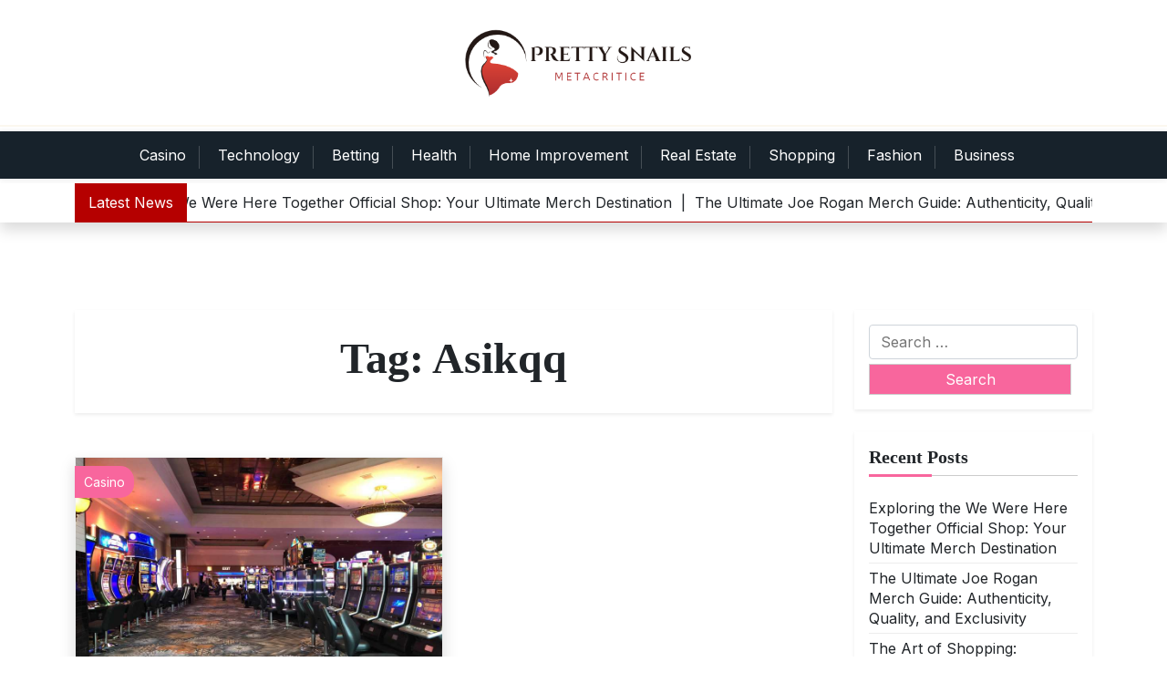

--- FILE ---
content_type: text/html; charset=UTF-8
request_url: https://prettysnails.com/tag/asikqq/
body_size: 7031
content:
<!doctype html>
<html lang="en-US">
<head>
	<meta charset="UTF-8">
	<meta name="viewport" content="width=device-width, initial-scale=1">
	<link rel="profile" href="https://gmpg.org/xfn/11">

	<title>Asikqq &#8211; Pretty Snails</title>
<meta name='robots' content='max-image-preview:large' />
<link rel='dns-prefetch' href='//fonts.googleapis.com' />
<link rel="alternate" type="application/rss+xml" title="Pretty Snails &raquo; Feed" href="https://prettysnails.com/feed/" />
<link rel="alternate" type="application/rss+xml" title="Pretty Snails &raquo; Asikqq Tag Feed" href="https://prettysnails.com/tag/asikqq/feed/" />
<style id='wp-img-auto-sizes-contain-inline-css'>
img:is([sizes=auto i],[sizes^="auto," i]){contain-intrinsic-size:3000px 1500px}
/*# sourceURL=wp-img-auto-sizes-contain-inline-css */
</style>

<style id='wp-emoji-styles-inline-css'>

	img.wp-smiley, img.emoji {
		display: inline !important;
		border: none !important;
		box-shadow: none !important;
		height: 1em !important;
		width: 1em !important;
		margin: 0 0.07em !important;
		vertical-align: -0.1em !important;
		background: none !important;
		padding: 0 !important;
	}
/*# sourceURL=wp-emoji-styles-inline-css */
</style>
<link rel='stylesheet' id='wp-block-library-css' href='https://prettysnails.com/wp-includes/css/dist/block-library/style.min.css?ver=6.9' media='all' />
<style id='global-styles-inline-css'>
:root{--wp--preset--aspect-ratio--square: 1;--wp--preset--aspect-ratio--4-3: 4/3;--wp--preset--aspect-ratio--3-4: 3/4;--wp--preset--aspect-ratio--3-2: 3/2;--wp--preset--aspect-ratio--2-3: 2/3;--wp--preset--aspect-ratio--16-9: 16/9;--wp--preset--aspect-ratio--9-16: 9/16;--wp--preset--color--black: #000000;--wp--preset--color--cyan-bluish-gray: #abb8c3;--wp--preset--color--white: #ffffff;--wp--preset--color--pale-pink: #f78da7;--wp--preset--color--vivid-red: #cf2e2e;--wp--preset--color--luminous-vivid-orange: #ff6900;--wp--preset--color--luminous-vivid-amber: #fcb900;--wp--preset--color--light-green-cyan: #7bdcb5;--wp--preset--color--vivid-green-cyan: #00d084;--wp--preset--color--pale-cyan-blue: #8ed1fc;--wp--preset--color--vivid-cyan-blue: #0693e3;--wp--preset--color--vivid-purple: #9b51e0;--wp--preset--gradient--vivid-cyan-blue-to-vivid-purple: linear-gradient(135deg,rgb(6,147,227) 0%,rgb(155,81,224) 100%);--wp--preset--gradient--light-green-cyan-to-vivid-green-cyan: linear-gradient(135deg,rgb(122,220,180) 0%,rgb(0,208,130) 100%);--wp--preset--gradient--luminous-vivid-amber-to-luminous-vivid-orange: linear-gradient(135deg,rgb(252,185,0) 0%,rgb(255,105,0) 100%);--wp--preset--gradient--luminous-vivid-orange-to-vivid-red: linear-gradient(135deg,rgb(255,105,0) 0%,rgb(207,46,46) 100%);--wp--preset--gradient--very-light-gray-to-cyan-bluish-gray: linear-gradient(135deg,rgb(238,238,238) 0%,rgb(169,184,195) 100%);--wp--preset--gradient--cool-to-warm-spectrum: linear-gradient(135deg,rgb(74,234,220) 0%,rgb(151,120,209) 20%,rgb(207,42,186) 40%,rgb(238,44,130) 60%,rgb(251,105,98) 80%,rgb(254,248,76) 100%);--wp--preset--gradient--blush-light-purple: linear-gradient(135deg,rgb(255,206,236) 0%,rgb(152,150,240) 100%);--wp--preset--gradient--blush-bordeaux: linear-gradient(135deg,rgb(254,205,165) 0%,rgb(254,45,45) 50%,rgb(107,0,62) 100%);--wp--preset--gradient--luminous-dusk: linear-gradient(135deg,rgb(255,203,112) 0%,rgb(199,81,192) 50%,rgb(65,88,208) 100%);--wp--preset--gradient--pale-ocean: linear-gradient(135deg,rgb(255,245,203) 0%,rgb(182,227,212) 50%,rgb(51,167,181) 100%);--wp--preset--gradient--electric-grass: linear-gradient(135deg,rgb(202,248,128) 0%,rgb(113,206,126) 100%);--wp--preset--gradient--midnight: linear-gradient(135deg,rgb(2,3,129) 0%,rgb(40,116,252) 100%);--wp--preset--font-size--small: 13px;--wp--preset--font-size--medium: 20px;--wp--preset--font-size--large: 36px;--wp--preset--font-size--x-large: 42px;--wp--preset--spacing--20: 0.44rem;--wp--preset--spacing--30: 0.67rem;--wp--preset--spacing--40: 1rem;--wp--preset--spacing--50: 1.5rem;--wp--preset--spacing--60: 2.25rem;--wp--preset--spacing--70: 3.38rem;--wp--preset--spacing--80: 5.06rem;--wp--preset--shadow--natural: 6px 6px 9px rgba(0, 0, 0, 0.2);--wp--preset--shadow--deep: 12px 12px 50px rgba(0, 0, 0, 0.4);--wp--preset--shadow--sharp: 6px 6px 0px rgba(0, 0, 0, 0.2);--wp--preset--shadow--outlined: 6px 6px 0px -3px rgb(255, 255, 255), 6px 6px rgb(0, 0, 0);--wp--preset--shadow--crisp: 6px 6px 0px rgb(0, 0, 0);}:where(.is-layout-flex){gap: 0.5em;}:where(.is-layout-grid){gap: 0.5em;}body .is-layout-flex{display: flex;}.is-layout-flex{flex-wrap: wrap;align-items: center;}.is-layout-flex > :is(*, div){margin: 0;}body .is-layout-grid{display: grid;}.is-layout-grid > :is(*, div){margin: 0;}:where(.wp-block-columns.is-layout-flex){gap: 2em;}:where(.wp-block-columns.is-layout-grid){gap: 2em;}:where(.wp-block-post-template.is-layout-flex){gap: 1.25em;}:where(.wp-block-post-template.is-layout-grid){gap: 1.25em;}.has-black-color{color: var(--wp--preset--color--black) !important;}.has-cyan-bluish-gray-color{color: var(--wp--preset--color--cyan-bluish-gray) !important;}.has-white-color{color: var(--wp--preset--color--white) !important;}.has-pale-pink-color{color: var(--wp--preset--color--pale-pink) !important;}.has-vivid-red-color{color: var(--wp--preset--color--vivid-red) !important;}.has-luminous-vivid-orange-color{color: var(--wp--preset--color--luminous-vivid-orange) !important;}.has-luminous-vivid-amber-color{color: var(--wp--preset--color--luminous-vivid-amber) !important;}.has-light-green-cyan-color{color: var(--wp--preset--color--light-green-cyan) !important;}.has-vivid-green-cyan-color{color: var(--wp--preset--color--vivid-green-cyan) !important;}.has-pale-cyan-blue-color{color: var(--wp--preset--color--pale-cyan-blue) !important;}.has-vivid-cyan-blue-color{color: var(--wp--preset--color--vivid-cyan-blue) !important;}.has-vivid-purple-color{color: var(--wp--preset--color--vivid-purple) !important;}.has-black-background-color{background-color: var(--wp--preset--color--black) !important;}.has-cyan-bluish-gray-background-color{background-color: var(--wp--preset--color--cyan-bluish-gray) !important;}.has-white-background-color{background-color: var(--wp--preset--color--white) !important;}.has-pale-pink-background-color{background-color: var(--wp--preset--color--pale-pink) !important;}.has-vivid-red-background-color{background-color: var(--wp--preset--color--vivid-red) !important;}.has-luminous-vivid-orange-background-color{background-color: var(--wp--preset--color--luminous-vivid-orange) !important;}.has-luminous-vivid-amber-background-color{background-color: var(--wp--preset--color--luminous-vivid-amber) !important;}.has-light-green-cyan-background-color{background-color: var(--wp--preset--color--light-green-cyan) !important;}.has-vivid-green-cyan-background-color{background-color: var(--wp--preset--color--vivid-green-cyan) !important;}.has-pale-cyan-blue-background-color{background-color: var(--wp--preset--color--pale-cyan-blue) !important;}.has-vivid-cyan-blue-background-color{background-color: var(--wp--preset--color--vivid-cyan-blue) !important;}.has-vivid-purple-background-color{background-color: var(--wp--preset--color--vivid-purple) !important;}.has-black-border-color{border-color: var(--wp--preset--color--black) !important;}.has-cyan-bluish-gray-border-color{border-color: var(--wp--preset--color--cyan-bluish-gray) !important;}.has-white-border-color{border-color: var(--wp--preset--color--white) !important;}.has-pale-pink-border-color{border-color: var(--wp--preset--color--pale-pink) !important;}.has-vivid-red-border-color{border-color: var(--wp--preset--color--vivid-red) !important;}.has-luminous-vivid-orange-border-color{border-color: var(--wp--preset--color--luminous-vivid-orange) !important;}.has-luminous-vivid-amber-border-color{border-color: var(--wp--preset--color--luminous-vivid-amber) !important;}.has-light-green-cyan-border-color{border-color: var(--wp--preset--color--light-green-cyan) !important;}.has-vivid-green-cyan-border-color{border-color: var(--wp--preset--color--vivid-green-cyan) !important;}.has-pale-cyan-blue-border-color{border-color: var(--wp--preset--color--pale-cyan-blue) !important;}.has-vivid-cyan-blue-border-color{border-color: var(--wp--preset--color--vivid-cyan-blue) !important;}.has-vivid-purple-border-color{border-color: var(--wp--preset--color--vivid-purple) !important;}.has-vivid-cyan-blue-to-vivid-purple-gradient-background{background: var(--wp--preset--gradient--vivid-cyan-blue-to-vivid-purple) !important;}.has-light-green-cyan-to-vivid-green-cyan-gradient-background{background: var(--wp--preset--gradient--light-green-cyan-to-vivid-green-cyan) !important;}.has-luminous-vivid-amber-to-luminous-vivid-orange-gradient-background{background: var(--wp--preset--gradient--luminous-vivid-amber-to-luminous-vivid-orange) !important;}.has-luminous-vivid-orange-to-vivid-red-gradient-background{background: var(--wp--preset--gradient--luminous-vivid-orange-to-vivid-red) !important;}.has-very-light-gray-to-cyan-bluish-gray-gradient-background{background: var(--wp--preset--gradient--very-light-gray-to-cyan-bluish-gray) !important;}.has-cool-to-warm-spectrum-gradient-background{background: var(--wp--preset--gradient--cool-to-warm-spectrum) !important;}.has-blush-light-purple-gradient-background{background: var(--wp--preset--gradient--blush-light-purple) !important;}.has-blush-bordeaux-gradient-background{background: var(--wp--preset--gradient--blush-bordeaux) !important;}.has-luminous-dusk-gradient-background{background: var(--wp--preset--gradient--luminous-dusk) !important;}.has-pale-ocean-gradient-background{background: var(--wp--preset--gradient--pale-ocean) !important;}.has-electric-grass-gradient-background{background: var(--wp--preset--gradient--electric-grass) !important;}.has-midnight-gradient-background{background: var(--wp--preset--gradient--midnight) !important;}.has-small-font-size{font-size: var(--wp--preset--font-size--small) !important;}.has-medium-font-size{font-size: var(--wp--preset--font-size--medium) !important;}.has-large-font-size{font-size: var(--wp--preset--font-size--large) !important;}.has-x-large-font-size{font-size: var(--wp--preset--font-size--x-large) !important;}
/*# sourceURL=global-styles-inline-css */
</style>

<style id='classic-theme-styles-inline-css'>
/*! This file is auto-generated */
.wp-block-button__link{color:#fff;background-color:#32373c;border-radius:9999px;box-shadow:none;text-decoration:none;padding:calc(.667em + 2px) calc(1.333em + 2px);font-size:1.125em}.wp-block-file__button{background:#32373c;color:#fff;text-decoration:none}
/*# sourceURL=/wp-includes/css/classic-themes.min.css */
</style>
<link rel='stylesheet' id='newsbox-plus-admin-google-font-css' href='https://fonts.googleapis.com/css2?family=Inter%3Aital%2Cwght%400%2C400%3B0%2C700%3B1%2C400%3B1%2C700&#038;display=swap' media='all' />
<link rel='stylesheet' id='wpps-fonts-css' href='https://prettysnails.com/wp-content/plugins/wp-edit-password-protected/assets/css/wpps-fonts.css?ver=1.3.6' media='all' />
<link rel='stylesheet' id='wppps-style-css' href='https://prettysnails.com/wp-content/plugins/wp-edit-password-protected/assets/css/wppps-style.css?ver=1.3.6' media='all' />
<link rel='stylesheet' id='newsbox-plus-google-font-css' href='https://fonts.googleapis.com/css2?family=Inter%3Aital%2Cwght%400%2C400%3B0%2C700%3B1%2C400%3B1%2C700&#038;display=swap' media='all' />
<link rel='stylesheet' id='bootstrap-css' href='https://prettysnails.com/wp-content/themes/newsbox-plus/assets/css/bootstrap.css?ver=5.0.1' media='all' />
<link rel='stylesheet' id='slicknav-css' href='https://prettysnails.com/wp-content/themes/newsbox-plus/assets/css/slicknav.css?ver=1.0.10' media='all' />
<link rel='stylesheet' id='fontawesome-css' href='https://prettysnails.com/wp-content/themes/newsbox-plus/assets/css/all.css?ver=5.15.3' media='all' />
<link rel='stylesheet' id='newsbox-plus-default-style-css' href='https://prettysnails.com/wp-content/themes/newsbox-plus/assets/css/default-style.css?ver=1.1.0' media='all' />
<link rel='stylesheet' id='newsbox-plus-main-style-css' href='https://prettysnails.com/wp-content/themes/newsbox-plus/assets/css/main.css?ver=1.1.0' media='all' />
<link rel='stylesheet' id='newsbox-plus-style-css' href='https://prettysnails.com/wp-content/themes/newsbox-plus/style.css?ver=1.1.0' media='all' />
<link rel='stylesheet' id='newsbox-plus-responsive-style-css' href='https://prettysnails.com/wp-content/themes/newsbox-plus/assets/css/responsive.css?ver=1.1.0' media='all' />
<script src="https://prettysnails.com/wp-includes/js/jquery/jquery.min.js?ver=3.7.1" id="jquery-core-js"></script>
<script src="https://prettysnails.com/wp-includes/js/jquery/jquery-migrate.min.js?ver=3.4.1" id="jquery-migrate-js"></script>
<link rel="https://api.w.org/" href="https://prettysnails.com/wp-json/" /><link rel="alternate" title="JSON" type="application/json" href="https://prettysnails.com/wp-json/wp/v2/tags/38" /><link rel="EditURI" type="application/rsd+xml" title="RSD" href="https://prettysnails.com/xmlrpc.php?rsd" />
<meta name="generator" content="WordPress 6.9" />
<link rel="icon" href="https://prettysnails.com/wp-content/uploads/2023/04/cropped-Screenshot_38-removebg-preview-32x32.png" sizes="32x32" />
<link rel="icon" href="https://prettysnails.com/wp-content/uploads/2023/04/cropped-Screenshot_38-removebg-preview-192x192.png" sizes="192x192" />
<link rel="apple-touch-icon" href="https://prettysnails.com/wp-content/uploads/2023/04/cropped-Screenshot_38-removebg-preview-180x180.png" />
<meta name="msapplication-TileImage" content="https://prettysnails.com/wp-content/uploads/2023/04/cropped-Screenshot_38-removebg-preview-270x270.png" />
<style id="kirki-inline-styles"></style></head>

<body class="archive tag tag-asikqq tag-38 wp-custom-logo wp-embed-responsive wp-theme-newsbox-plus hfeed">
<div id="page" class="site">
	<a class="skip-link screen-reader-text" href="#primary">Skip to content</a>
	<header id="masthead" class="site-header ">
						
	<div class="newsbox-plus-logo-section">
		<div class="container">
				<div class="head-logo-sec">
											<div class="site-branding brand-logo">
							<a href="https://prettysnails.com/" class="custom-logo-link" rel="home"><img width="760" height="234" src="https://prettysnails.com/wp-content/uploads/2023/04/Screenshot_38-removebg-preview.png" class="custom-logo" alt="Pretty Snails" decoding="async" fetchpriority="high" srcset="https://prettysnails.com/wp-content/uploads/2023/04/Screenshot_38-removebg-preview.png 760w, https://prettysnails.com/wp-content/uploads/2023/04/Screenshot_38-removebg-preview-300x92.png 300w" sizes="(max-width: 760px) 100vw, 760px" /></a>						</div>
														</div>
		</div>
	</div>

			<div class="menu-bar text-center">
				<div class="container">
					<div class="newsbox-plus-container menu-inner">
						<nav id="site-navigation" class="main-navigation">
							<div class="menu-main-menu-container"><ul id="newsbox-plus-menu" class="newsbox-plus-menu"><li id="menu-item-1303" class="menu-item menu-item-type-taxonomy menu-item-object-category menu-item-1303"><a href="https://prettysnails.com/category/casino/">Casino</a></li>
<li id="menu-item-1304" class="menu-item menu-item-type-taxonomy menu-item-object-category menu-item-1304"><a href="https://prettysnails.com/category/technology/">Technology</a></li>
<li id="menu-item-1305" class="menu-item menu-item-type-taxonomy menu-item-object-category menu-item-1305"><a href="https://prettysnails.com/category/betting/">Betting</a></li>
<li id="menu-item-1306" class="menu-item menu-item-type-taxonomy menu-item-object-category menu-item-1306"><a href="https://prettysnails.com/category/health/">Health</a></li>
<li id="menu-item-1307" class="menu-item menu-item-type-taxonomy menu-item-object-category menu-item-1307"><a href="https://prettysnails.com/category/home-improvement/">Home Improvement</a></li>
<li id="menu-item-1308" class="menu-item menu-item-type-taxonomy menu-item-object-category menu-item-1308"><a href="https://prettysnails.com/category/real-estate/">Real Estate</a></li>
<li id="menu-item-1350" class="menu-item menu-item-type-taxonomy menu-item-object-category menu-item-1350"><a href="https://prettysnails.com/category/shopping/">Shopping</a></li>
<li id="menu-item-1351" class="menu-item menu-item-type-taxonomy menu-item-object-category menu-item-1351"><a href="https://prettysnails.com/category/fashion/">Fashion</a></li>
<li id="menu-item-1352" class="menu-item menu-item-type-taxonomy menu-item-object-category menu-item-1352"><a href="https://prettysnails.com/category/business/">Business</a></li>
</ul></div>						</nav><!-- #site-navigation -->	
					</div>
				</div>
			</div>

	<div class="header-bottom latest-news-bar shadow">
			<div class="container">
				<div class="nbarmain">
						<div class="news-latest"> 
							Latest News						</div>	
						<div class="news-update ticker news-noload"> 
														<div> Exploring the We Were Here Together Official Shop: Your Ultimate Merch Destination&nbsp; | &nbsp;</div>
														<div> The Ultimate Joe Rogan Merch Guide: Authenticity, Quality, and Exclusivity&nbsp; | &nbsp;</div>
														<div> The Art of Shopping: Exploring Ferocious Store Collections&nbsp; | &nbsp;</div>
														<div> Exploring the World of Hypercharge Unboxed Merchandise&nbsp; | &nbsp;</div>
														<div> Parkin’s Microeconomics 14th Edition &#8211; Market Theory and Modern Economics&nbsp; | &nbsp;</div>
													</div>	
				</div>
			</div>
	</div>

		
	</header><!-- #masthead -->

<div class="container mt-5 mb-5 pt-5 pb-5">
			<div class="row">
							<div class="col-lg-9">
					<main id="primary" class="site-main">

		
			<header class="page-header archive-header shadow-sm p-4 mb-5 text-center">
				<h1 class="page-title">Tag: <span>Asikqq</span></h1>			</header><!-- .page-header -->
			
						<div class="row" data-masonry='{"percentPosition": true }'>
	
			<div class="col-lg-6 grid-item">
	<article id="post-758" class="post-758 post type-post status-publish format-standard has-post-thumbnail hentry category-casino tag-asikqq">
		<div class="newsboxg-item shadow pb-3 mb-5">
						<div class='nboxp-grimg'>
			
			<a class="post-thumbnail mb-4" href="https://prettysnails.com/online-gambling-and-the-chuck-norris-effect/" aria-hidden="true" tabindex="-1">
				<img width="920" height="690" src="https://prettysnails.com/wp-content/uploads/2022/02/image-153-1.jpg" class="attachment-post-thumbnail size-post-thumbnail wp-post-image" alt="Online Gambling And The Chuck Norris Effect" decoding="async" srcset="https://prettysnails.com/wp-content/uploads/2022/02/image-153-1.jpg 920w, https://prettysnails.com/wp-content/uploads/2022/02/image-153-1-300x225.jpg 300w, https://prettysnails.com/wp-content/uploads/2022/02/image-153-1-768x576.jpg 768w" sizes="(max-width: 920px) 100vw, 920px" />			</a>

								<a class="nbox-grid-cat" href="https://prettysnails.com/category/casino/">Casino</a>
						</div>
						<div class="newsbox-plus-grid-text p-3">
				<div class="grid-head">
					<h3 class="entry-title"><a href="https://prettysnails.com/online-gambling-and-the-chuck-norris-effect/" rel="bookmark">Online Gambling And The Chuck Norris Effect</a></h3>				</div>
				<p>As gamers, followers, and specialists in the field, we take online gambling significantly, which is the first step to getting</p>
				<a class="xshop-readmore" href="https://prettysnails.com/online-gambling-and-the-chuck-norris-effect/">
					Read More  <i class="fas fa-long-arrow-alt-right"></i>
				</a>
						
			</div>
		</div>
	</article><!-- #post-758 -->
</div>
			</div>
						
			
				</main><!-- #main -->
				</div>
								<div class="col-lg-3">
					
<aside id="secondary" class="widget-area">
	<section id="search-2" class="widget shadow-sm mb-4 p-3 widget_search"><form role="search" method="get" class="search-form" action="https://prettysnails.com/">
				<label>
					<span class="screen-reader-text">Search for:</span>
					<input type="search" class="search-field" placeholder="Search &hellip;" value="" name="s" />
				</label>
				<input type="submit" class="search-submit" value="Search" />
			</form></section>
		<section id="recent-posts-2" class="widget shadow-sm mb-4 p-3 widget_recent_entries">
		<h2 class="widget-title">Recent Posts</h2>
		<ul>
											<li>
					<a href="https://prettysnails.com/exploring-the-we-were-here-together-official-shop-your-ultimate-merch-destination/">Exploring the We Were Here Together Official Shop: Your Ultimate Merch Destination</a>
									</li>
											<li>
					<a href="https://prettysnails.com/the-ultimate-joe-rogan-merch-guide-authenticity-quality-and-exclusivity/">The Ultimate Joe Rogan Merch Guide: Authenticity, Quality, and Exclusivity</a>
									</li>
											<li>
					<a href="https://prettysnails.com/the-art-of-shopping-exploring-ferocious-store-collections/">The Art of Shopping: Exploring Ferocious Store Collections</a>
									</li>
											<li>
					<a href="https://prettysnails.com/exploring-the-world-of-hypercharge-unboxed-merchandise/">Exploring the World of Hypercharge Unboxed Merchandise</a>
									</li>
											<li>
					<a href="https://prettysnails.com/parkins-microeconomics-14th-edition-market-theory-and-modern-economics/">Parkin’s Microeconomics 14th Edition &#8211; Market Theory and Modern Economics</a>
									</li>
					</ul>

		</section><section id="nav_menu-2" class="widget shadow-sm mb-4 p-3 widget_nav_menu"><h2 class="widget-title">Categories</h2><div class="menu-main-menu-container"><ul id="menu-main-menu" class="menu"><li class="menu-item menu-item-type-taxonomy menu-item-object-category menu-item-1303"><a href="https://prettysnails.com/category/casino/">Casino</a></li>
<li class="menu-item menu-item-type-taxonomy menu-item-object-category menu-item-1304"><a href="https://prettysnails.com/category/technology/">Technology</a></li>
<li class="menu-item menu-item-type-taxonomy menu-item-object-category menu-item-1305"><a href="https://prettysnails.com/category/betting/">Betting</a></li>
<li class="menu-item menu-item-type-taxonomy menu-item-object-category menu-item-1306"><a href="https://prettysnails.com/category/health/">Health</a></li>
<li class="menu-item menu-item-type-taxonomy menu-item-object-category menu-item-1307"><a href="https://prettysnails.com/category/home-improvement/">Home Improvement</a></li>
<li class="menu-item menu-item-type-taxonomy menu-item-object-category menu-item-1308"><a href="https://prettysnails.com/category/real-estate/">Real Estate</a></li>
<li class="menu-item menu-item-type-taxonomy menu-item-object-category menu-item-1350"><a href="https://prettysnails.com/category/shopping/">Shopping</a></li>
<li class="menu-item menu-item-type-taxonomy menu-item-object-category menu-item-1351"><a href="https://prettysnails.com/category/fashion/">Fashion</a></li>
<li class="menu-item menu-item-type-taxonomy menu-item-object-category menu-item-1352"><a href="https://prettysnails.com/category/business/">Business</a></li>
</ul></div></section><section id="block-2" class="widget shadow-sm mb-4 p-3 widget_block"><script type="text/javascript">

</script></section></aside><!-- #secondary -->
				</div>
							</div>
		</div>


<footer id="colophon" class="site-footer pt-3 pb-3">
	<div class="container">
		<div class="site-info text-center">
			<a href="https://wordpress.org/">
				Proudly powered by WordPress			</a>
			<span class="sep"> | </span>
			<a href="https://wpthemespace.com/product/newsbox-plus/">NewsBox Plus Theme</a> by Noor Alam.
		</div><!-- .site-info -->
	</div><!-- .container -->
</footer><!-- #colophon -->
</div><!-- #page -->

<script type="speculationrules">
{"prefetch":[{"source":"document","where":{"and":[{"href_matches":"/*"},{"not":{"href_matches":["/wp-*.php","/wp-admin/*","/wp-content/uploads/*","/wp-content/*","/wp-content/plugins/*","/wp-content/themes/newsbox-plus/*","/*\\?(.+)"]}},{"not":{"selector_matches":"a[rel~=\"nofollow\"]"}},{"not":{"selector_matches":".no-prefetch, .no-prefetch a"}}]},"eagerness":"conservative"}]}
</script>
<script src="https://prettysnails.com/wp-includes/js/imagesloaded.min.js?ver=5.0.0" id="imagesloaded-js"></script>
<script src="https://prettysnails.com/wp-includes/js/masonry.min.js?ver=4.2.2" id="masonry-js"></script>
<script src="https://prettysnails.com/wp-content/themes/newsbox-plus/assets/js/navigation.js?ver=1.1.0" id="newsbox-plus-navigation-js"></script>
<script src="https://prettysnails.com/wp-content/themes/newsbox-plus/assets/js/ticker.js?ver=1.2.1" id="jquery.ticker-js"></script>
<script src="https://prettysnails.com/wp-content/themes/newsbox-plus/assets/js/jquery.slicknav.js?ver=1.0.10" id="slicknav-js"></script>
<script src="https://prettysnails.com/wp-content/themes/newsbox-plus/assets/js/scripts.js?ver=1.1.0" id="newsbox-plus-scripts-js"></script>
<script id="wp-emoji-settings" type="application/json">
{"baseUrl":"https://s.w.org/images/core/emoji/17.0.2/72x72/","ext":".png","svgUrl":"https://s.w.org/images/core/emoji/17.0.2/svg/","svgExt":".svg","source":{"concatemoji":"https://prettysnails.com/wp-includes/js/wp-emoji-release.min.js?ver=6.9"}}
</script>
<script type="module">
/*! This file is auto-generated */
const a=JSON.parse(document.getElementById("wp-emoji-settings").textContent),o=(window._wpemojiSettings=a,"wpEmojiSettingsSupports"),s=["flag","emoji"];function i(e){try{var t={supportTests:e,timestamp:(new Date).valueOf()};sessionStorage.setItem(o,JSON.stringify(t))}catch(e){}}function c(e,t,n){e.clearRect(0,0,e.canvas.width,e.canvas.height),e.fillText(t,0,0);t=new Uint32Array(e.getImageData(0,0,e.canvas.width,e.canvas.height).data);e.clearRect(0,0,e.canvas.width,e.canvas.height),e.fillText(n,0,0);const a=new Uint32Array(e.getImageData(0,0,e.canvas.width,e.canvas.height).data);return t.every((e,t)=>e===a[t])}function p(e,t){e.clearRect(0,0,e.canvas.width,e.canvas.height),e.fillText(t,0,0);var n=e.getImageData(16,16,1,1);for(let e=0;e<n.data.length;e++)if(0!==n.data[e])return!1;return!0}function u(e,t,n,a){switch(t){case"flag":return n(e,"\ud83c\udff3\ufe0f\u200d\u26a7\ufe0f","\ud83c\udff3\ufe0f\u200b\u26a7\ufe0f")?!1:!n(e,"\ud83c\udde8\ud83c\uddf6","\ud83c\udde8\u200b\ud83c\uddf6")&&!n(e,"\ud83c\udff4\udb40\udc67\udb40\udc62\udb40\udc65\udb40\udc6e\udb40\udc67\udb40\udc7f","\ud83c\udff4\u200b\udb40\udc67\u200b\udb40\udc62\u200b\udb40\udc65\u200b\udb40\udc6e\u200b\udb40\udc67\u200b\udb40\udc7f");case"emoji":return!a(e,"\ud83e\u1fac8")}return!1}function f(e,t,n,a){let r;const o=(r="undefined"!=typeof WorkerGlobalScope&&self instanceof WorkerGlobalScope?new OffscreenCanvas(300,150):document.createElement("canvas")).getContext("2d",{willReadFrequently:!0}),s=(o.textBaseline="top",o.font="600 32px Arial",{});return e.forEach(e=>{s[e]=t(o,e,n,a)}),s}function r(e){var t=document.createElement("script");t.src=e,t.defer=!0,document.head.appendChild(t)}a.supports={everything:!0,everythingExceptFlag:!0},new Promise(t=>{let n=function(){try{var e=JSON.parse(sessionStorage.getItem(o));if("object"==typeof e&&"number"==typeof e.timestamp&&(new Date).valueOf()<e.timestamp+604800&&"object"==typeof e.supportTests)return e.supportTests}catch(e){}return null}();if(!n){if("undefined"!=typeof Worker&&"undefined"!=typeof OffscreenCanvas&&"undefined"!=typeof URL&&URL.createObjectURL&&"undefined"!=typeof Blob)try{var e="postMessage("+f.toString()+"("+[JSON.stringify(s),u.toString(),c.toString(),p.toString()].join(",")+"));",a=new Blob([e],{type:"text/javascript"});const r=new Worker(URL.createObjectURL(a),{name:"wpTestEmojiSupports"});return void(r.onmessage=e=>{i(n=e.data),r.terminate(),t(n)})}catch(e){}i(n=f(s,u,c,p))}t(n)}).then(e=>{for(const n in e)a.supports[n]=e[n],a.supports.everything=a.supports.everything&&a.supports[n],"flag"!==n&&(a.supports.everythingExceptFlag=a.supports.everythingExceptFlag&&a.supports[n]);var t;a.supports.everythingExceptFlag=a.supports.everythingExceptFlag&&!a.supports.flag,a.supports.everything||((t=a.source||{}).concatemoji?r(t.concatemoji):t.wpemoji&&t.twemoji&&(r(t.twemoji),r(t.wpemoji)))});
//# sourceURL=https://prettysnails.com/wp-includes/js/wp-emoji-loader.min.js
</script>

<script defer src="https://static.cloudflareinsights.com/beacon.min.js/vcd15cbe7772f49c399c6a5babf22c1241717689176015" integrity="sha512-ZpsOmlRQV6y907TI0dKBHq9Md29nnaEIPlkf84rnaERnq6zvWvPUqr2ft8M1aS28oN72PdrCzSjY4U6VaAw1EQ==" data-cf-beacon='{"version":"2024.11.0","token":"5098cb84bb5b4410b2836f49243f8fac","r":1,"server_timing":{"name":{"cfCacheStatus":true,"cfEdge":true,"cfExtPri":true,"cfL4":true,"cfOrigin":true,"cfSpeedBrain":true},"location_startswith":null}}' crossorigin="anonymous"></script>
</body>

</html>

<!-- Page cached by LiteSpeed Cache 7.7 on 2026-01-21 02:10:45 -->

--- FILE ---
content_type: text/css
request_url: https://prettysnails.com/wp-content/themes/newsbox-plus/assets/css/main.css?ver=1.1.0
body_size: 2513
content:
/*
* Newsbox plus theme main sttyle
* theme Author Noor Alam
*
*/

body {
  font-family: "Inter", sans-serif;
  font-size: 1.2rem;
  font-size: 16px;
  line-height: 1.4;
}
h1,
h2,
h3,
h4,
h5,
h6 {
  font-family: "STIX Two Math", serif;
  font-weight: 700;
  letter-spacing: inherit;
}
a {
  -webkit-transition: 0.5s;
  -o-transition: 0.5s;
  transition: 0.5s;
  display: inline-block;
  color: #747a80;
  text-decoration: inherit;
}
a:hover {
  color: #f8669d;
}
p {
  margin-bottom: 10px;
  font-size: 16px;
}
h1{
  font-size: 3rem;
}
h2{
  font-size: 2.2rem;
}
h3{
  font-size: 1.8rem;
}
h4{
  font-size: 1.5rem;
}
h5{
  font-size: 1.2rem;
}
h6{
  font-size: 1rem;
}
img {
  max-width: 100%;
  height: auto;
}
.bg-black {
  background: #000;
}
.text-white a {
  color: #fff;
}
input[type="search"],
input[type="email"],
input[type="url"],
input[type="text"],
select {
  display: block;
  width: 100%;
  padding: 0.375rem 0.75rem;
  font-size: 1rem;
  font-weight: 400;
  line-height: 1.5;
  color: #212529;
  background-color: #fff;
  background-clip: padding-box;
  border: 1px solid #ced4da;
  -webkit-appearance: none;
  -moz-appearance: none;
  appearance: none;
  border-radius: 0.25rem;
  -webkit-transition: border-color 0.15s ease-in-out,
    -webkit-box-shadow 0.15s ease-in-out;
  transition: border-color 0.15s ease-in-out,
    -webkit-box-shadow 0.15s ease-in-out;
  -o-transition: border-color 0.15s ease-in-out, box-shadow 0.15s ease-in-out;
  transition: border-color 0.15s ease-in-out, box-shadow 0.15s ease-in-out;
  transition: border-color 0.15s ease-in-out, box-shadow 0.15s ease-in-out,
    -webkit-box-shadow 0.15s ease-in-out;
}
[type="search"]:focus,
[type="text"]:focus {
  color: #212529;
  background-color: #fff;
  border-color: #86b7fe;
  outline: 0;
  -webkit-box-shadow: 0 0 0 0.25rem rgb(13 110 253 / 25%);
  box-shadow: 0 0 0 0.25rem rgb(13 110 253 / 25%);
}
input[type="submit"],
button,
a#clickTop {
  border: 1px solid #ccc;
  padding: 5px 20px;
  vertical-align: middle;
  background: #f8669d;
  color: #fff;
  -webkit-transition: 0.5s;
  -o-transition: 0.5s;
  transition: 0.5s;
}

input[type="submit"]:hover,
button:hover,
a#clickTop {
  background: #464646;
}
aside#secondary {
    position: sticky;
    top: 50px;
}
/*Primery color*/

.modal.show .modal-dialog {
  margin-bottom: 80px;
}

/*
#
# Heade style
#
*/
.header-img img {
  width: 100%;
}
.head-logo-sec {
  display: -webkit-box;
  display: -ms-flexbox;
  display: flex;
  -webkit-box-orient: horizontal;
  -webkit-box-direction: normal;
  -ms-flex-flow: row wrap;
  flex-flow: row wrap;
  -webkit-box-align: center;
  -ms-flex-align: center;
  align-items: center;
  margin: 10px 0;
  -webkit-box-pack: center;
  -ms-flex-pack: center;
  justify-content: center;
  text-align: center;
  padding: 20px 0;
}
.brand-text .site-title {
  text-transform: uppercase;
  font-size: 60px;
}
.site-title a {
  color: inherit;
}
.head-info {
  margin-left: auto;
  margin-right: 0;
}
.site-branding.brand-logo {
  margin-right: 10px;
}
.site-branding.brand-logo img {
  max-width: 250px;
  max-height: 150px;
}
.site-branding.brand-logo img {
  max-width: 250px;
  max-height: 150px;
}
.brand-text .site-title {
  text-transform: uppercase;
}

.brand-text .site-description {
  font-size: 17px;
  font-style: italic;
}
.newsbox-plus-logo-section {
  border-bottom: 2px solid #fbf7ef;
}
/* Main Menu style */
.slicknav_menu {
  display: none;
}
.menu-bar {
  position: relative;
  -webkit-box-shadow: 0 0 5px rgb(0 0 0 / 12%);
  box-shadow: 0 0 5px rgb(0 0 0 / 12%);
  margin: 5px 0;
  background: #17222b;
  color: #fff;
}

div#newsbox-plus-menu ul {
  margin: 0;
}
.main-navigation ul {
  list-style: outside none none;
  padding: 0;
  margin-bottom: 0;
}
.main-navigation ul ul {
  margin: 0;
}
.main-navigation ul li {
  display: inline-block;
  position: relative;
}
.main-navigation ul li a {
  color: #fff;
  display: block;
  padding: 15px;
}
.main-navigation ul li:after {
  background: #fff none repeat scroll 0 0;
  content: "";
  height: 25px;
  margin-bottom: 12.5px;
  opacity: 0.2;
  -ms-filter: "progid:DXImageTransform.Microsoft.Alpha(Opacity=20)";
  position: absolute;
  right: 0;
  top: 30%;
  width: 1px;
}
.main-navigation ul li:last-child:after {
  display: none;
}
.main-navigation ul li:first-child a {
  padding-left: 0;
}
/*dropdown menu*/

.main-navigation ul li ul {
  position: absolute;
  top: 60px;
  left: 0;
  z-index: 9;
  background: #17222b;
  width: 250px;
  -webkit-transition: 0.5s;
  -o-transition: 0.5s;
  transition: 0.5s;
  opacity: 0;
  -ms-filter: "progid:DXImageTransform.Microsoft.Alpha(Opacity=0)";
  visibility: hidden;
  text-align: left;
  -webkit-box-shadow: 0px 5px 42px -6px rgb(92 91 92);
  box-shadow: 0px 5px 42px -6px rgb(92 91 92);
}

.main-navigation ul li ul li {
  display: block;
}

.main-navigation ul li li a,
.main-navigation ul li li:first-child a,
.main-navigation ul li li:last-child a,
.main-navigation ul li:first-child li a {
  padding: 15px;
  text-transform: none;
}

.main-navigation ul li li:after {
  bottom: auto;
  width: 100%;
  height: 1px;
  top: auto;
  margin-top: 0;
  opacity: 0.1;
  -ms-filter: "progid:DXImageTransform.Microsoft.Alpha(Opacity=10)";
}

.main-navigation ul li li:hover > a,
.main-navigation ul li li.hover > a {
  background-color: #fff;
  color: #000;
}

.main-navigation ul li:hover > a,
.main-navigation ul li:focus > a {
  color: #f8669d;
}

.main-navigation ul li:hover ul,
.main-navigation ul li.hover ul {
  opacity: 1;
  -ms-filter: "progid:DXImageTransform.Microsoft.Alpha(Opacity=100)";
  visibility: visible;
  top: 50px;
}

.main-navigation ul li ul ul {
  left: 250px;
}
.main-navigation ul li:hover ul li ul {
  opacity: 0;
  -ms-filter: "progid:DXImageTransform.Microsoft.Alpha(Opacity=0)";
  visibility: hidden;
}
.main-navigation ul li:hover ul li:hover > ul {
  opacity: 1;
  -ms-filter: "progid:DXImageTransform.Microsoft.Alpha(Opacity=100)";
  visibility: visible;
  top: 20px;
}
.main-navigation ul ul ul ul ul {
  right: 250px;
  left: auto;
}

.main-navigation ul ul ul ul ul ul ul {
  right: auto;
  left: 250px;
}

.main-navigation ul ul ul ul ul ul ul ul ul {
  left: auto;
  right: 250px;
}

.main-navigation ul ul ul ul ul ul ul ul ul ul ul {
  right: auto;
  left: 250px;
}
.main-navigation ul > li.menu-item.menu-item-has-children {
  padding-right: 15px;
}

.main-navigation ul ul li.menu-item.menu-item-has-children {
  padding-right: 0;
}
.main-navigation ul li.menu-item.menu-item-has-children > a {
  position: relative;
  z-index: 0;
}

.main-navigation ul li.menu-item.menu-item-has-children > a:after {
  position: absolute;
  top: 0;
  right: 2px;
  background: transparent;
  z-index: 99999;
  content: "\f078";
  font-family: "Font Awesome 5 Free";
  font-weight: 900;
  font-size: 8px;
  bottom: 0;
  display: -webkit-box;
  display: -ms-flexbox;
  display: flex;
  -webkit-box-align: center;
  -ms-flex-align: center;
  align-items: center;
}

.main-navigation ul ul li.menu-item.menu-item-has-children > a:after {
  right: 12px;
}
/* Small menu. */
.menu-toggle,
.main-navigation.toggled ul {
  display: block;
}
html body .slicknav_menu {
  z-index: 999;
  background: #000;
}
html body .slicknav_menu .slicknav_menutxt {
  display: none;
}
html body .slicknav_menu .slicknav_nav {
  background: #000;
  min-width: 250px;
}
html body .slicknav_menu .slicknav_btn {
  border-radius: 0;
  background: #000;
}

html body .slicknav_nav a:hover,
html body .slicknav_menu .slicknav_nav a:focus,
html body .slicknav_menu .slicknav_nav a:active {
  border-radius: 0;
  background: inherit;
  color: inherit;
  opacity: 0.8;
  -ms-filter: "progid:DXImageTransform.Microsoft.Alpha(Opacity=80)";
}
ul.slicknav_nav {
  background: #000;
  min-width: 320px;
}
html body .slicknav_menu .slicknav_icon {
  margin: 0;
  width: 20px;
  height: 15px;
}
html body.admin-bar .slicknav_menu {
  top: 40px;
}
@media screen and (min-width: 37.5em) {
  .menu-toggle {
    display: none;
  }
  .main-navigation ul {
    display: block;
  }
}

/*
 #
 # Widget style
 #
 */
.widget h2,
h2.widget-title {
  font-size: 20px;
  margin-bottom: 1.5rem;
  text-align: left;
  border-bottom: 1px solid #ccc;
  padding-bottom: 8px;
  position: relative;
}
.widget h2:before,
h2.widget-title:before {
  content: "";
  width: 30%;
  height: 3px;
  left: 0;
  bottom: -2px;
  background: #f8669d;
  position: absolute;
}

.widget ul {
  margin: 0;
  padding: 0;
  list-style: none;
}

.widget ul li {
  margin-bottom: 5px;
}

.widget ul li {
  margin-bottom: 5px;
  padding-bottom: 5px;
  border-bottom: 1px solid #ededed;
}

.widget ul li:last-child {
  border-bottom: 0;
}
.widget ul li a {
  color: inherit;
}

.widget ul li a:hover {
  color: #f8669d;
}
.widget .search-form .search-submit {
  width: 97%;
  margin-top: 5px;
}
.tagcloud a {
  border: 1px solid #ededed;
  background: #fff;
  padding: 5px 7px;
  margin: 0 2px 5px 0;
}

.tagcloud {
  display: -webkit-box;
  display: -ms-flexbox;
  display: flex;
  -webkit-box-orient: horizontal;
  -webkit-box-direction: normal;
  -ms-flex-flow: row wrap;
  flex-flow: row wrap;
}
/*
 #
 # page And post style
 #
 */
header.entry-header.page-header {
  margin-bottom: 1.5rem;
}

/*posts List style*/

.newsbox-plus-text-list a.newsbox-plus-readmore {
  display: inline-block;
  font-size: 15px;
  margin-top: 1rem;
}
a.xshop-readmore {
  display: -webkit-box;
  display: -ms-flexbox;
  display: flex;
  -webkit-box-align: baseline;
  -ms-flex-align: baseline;
  align-items: baseline;
}

a.xshop-readmore i {
  padding-left: 5px;
}
.newsbox-plus-text {
  display: -webkit-box;
  display: -ms-flexbox;
  display: flex;
  -webkit-box-align: start;
  -ms-flex-align: start;
  align-items: flex-start;
  width: 100%;
  height: 100%;
  -webkit-box-pack: start;
  -ms-flex-pack: start;
  justify-content: flex-start;
  margin-top: 5%;
}
.list-meta {
  font-size: 11px !important;
  text-transform: uppercase;
  margin-bottom: 5px;
  display: inline-block;
}

.list-meta.list-author,
.list-meta.list-author a {
  color: #ababab;
}

h2.entry-title a,
h2.entry-title {
  color: #1b1b1b;
}
/*posts grid style*/
.xpost-item.shadow.pb-3.mb-5 {
  width: 100%;
}
.blog .sticky {
  background: #7798d33d;
  position: relative;
}

.blog .sticky:before {
  position: absolute;
  right: 10px;
  top: 8px;
  font-family: "Font Awesome 5 Free";
  font-weight: 400;
  content: "\f005";
  color: #048f02;
}
a.newsbox-plus-readmore {
  display: inline-block;
  -webkit-box-align: center;
  -ms-flex-align: center;
  align-items: center;
  vertical-align: middle;
  font-size: 15px;
}

a.newsbox-plus-readmore i {
  margin: 0px 0 0 6px;
  opacity: 0.7;
  -webkit-transition: 0.5s;
  -o-transition: 0.5s;
  transition: 0.5s;
  vertical-align: middle;
}

a.newsbox-plus-readmore:hover i {
  margin-left: 10px;
}

.pagination .nav-links {
  display: -webkit-box;
  display: -ms-flexbox;
  display: flex;
  -webkit-box-pack: center;
  -ms-flex-pack: center;
  justify-content: center;
  width: 100%;
  padding: 10px;
}

.pagination .nav-links a,
.pagination .nav-links span {
  padding: 5px 10px;
  -webkit-box-shadow: 0px 0.5rem 1rem rgba(0, 0, 0, 0.15) !important;
  box-shadow: 0px 0.5rem 1rem rgba(0, 0, 0, 0.15) !important;
  margin-right: 10px;
}

.pagination .nav-links a:hover,
.pagination .nav-links span {
  color: #f8669d;
}

.entry-meta a,
.entry-meta span,
.ghead-meta {
  font-size: 14px;
}
.post-thumbnail img {
  border: 1px solid #ededed;
}
.post-thumbnail img {
  border: 1px solid #ededed;
}
.nboxp-grimg {
  position: relative;
}
.nbox-grid-cat {
  background: #f8669d;
  color: #fff;
  padding: 8px 10px;
  border-radius: 0 15px 15px 0;
  position: absolute;
  top: 10px;
  left: 0;
  font-size: 14px;
}
.nbox-grid-cat:hover {
  background: #c7366d;
  color: #fff;
}
section.no-results.not-found.xmain-404 {
  -webkit-box-orient: vertical;
  -webkit-box-direction: normal;
  -ms-flex-direction: column;
  flex-direction: column;
  -webkit-box-align: center;
  -ms-flex-align: center;
  align-items: center;
}
footer.entry-footer {
  display: -webkit-box;
  display: -ms-flexbox;
  display: flex;
  -webkit-box-orient: horizontal;
  -webkit-box-direction: normal;
  -ms-flex-flow: row wrap;
  flex-flow: row wrap;
  -webkit-box-pack: center;
  -ms-flex-pack: center;
  justify-content: center;
}
footer.entry-footer span {
  margin-right: 10px;
  padding-right: 10px;
  border-right: 1px solid #ccc;
}

footer.entry-footer span,
footer.entry-footer span a {
  font-size: 14px;
}

footer.entry-footer span:last-child {
  border: none;
}
.site-info a {
  color: inherit;
}
.navigation.post-navigation .nav-links {
  display: -webkit-box;
  display: -ms-flexbox;
  display: flex;
  -webkit-box-orient: horizontal;
  -webkit-box-direction: normal;
  -ms-flex-flow: row wrap;
  flex-flow: row wrap;
  -webkit-box-shadow: 0 0.5rem 1rem rgba(0, 0, 0, 0.15) !important;
  box-shadow: 0 0.5rem 1rem rgba(0, 0, 0, 0.15) !important;
  padding: 20px 10px;
  margin-bottom: 3rem;
}

.navigation.post-navigation .nav-links .nav-next {
  margin-left: auto;
}

.comments-area {
  -webkit-box-shadow: 0 0.5rem 1rem rgba(0, 0, 0, 0.15) !important;
  box-shadow: 0 0.5rem 1rem rgba(0, 0, 0, 0.15) !important;
  padding: 20px 20px;
  margin-bottom: 20px;
}
.comments-area .comment-form-comment label {
  display: block;
}
.comments-area .comment-form-comment textarea {
  width: 100%;
}
/*404 style*/
.xmain-404 {
  height: 100vh;
  display: -webkit-box;
  display: -ms-flexbox;
  display: flex;
  -webkit-box-align: start;
  -ms-flex-align: start;
  align-items: flex-start;
  -webkit-box-pack: center;
  -ms-flex-pack: center;
  justify-content: center;
}
.xmain-404 h1 {
  font-size: 60px;
  background: -webkit-linear-gradient(rgb(214, 3, 3), rgb(65, 9, 9));
  -webkit-background-clip: text;
  -webkit-text-fill-color: transparent;
}

/*
# Footer style
*/
.site-footer {
  -webkit-box-shadow: 0 0 5px rgb(0 0 0 / 12%);
  box-shadow: 0 0 5px rgb(0 0 0 / 12%);
}
a#clickTop {
  right: 5px !important;
}
